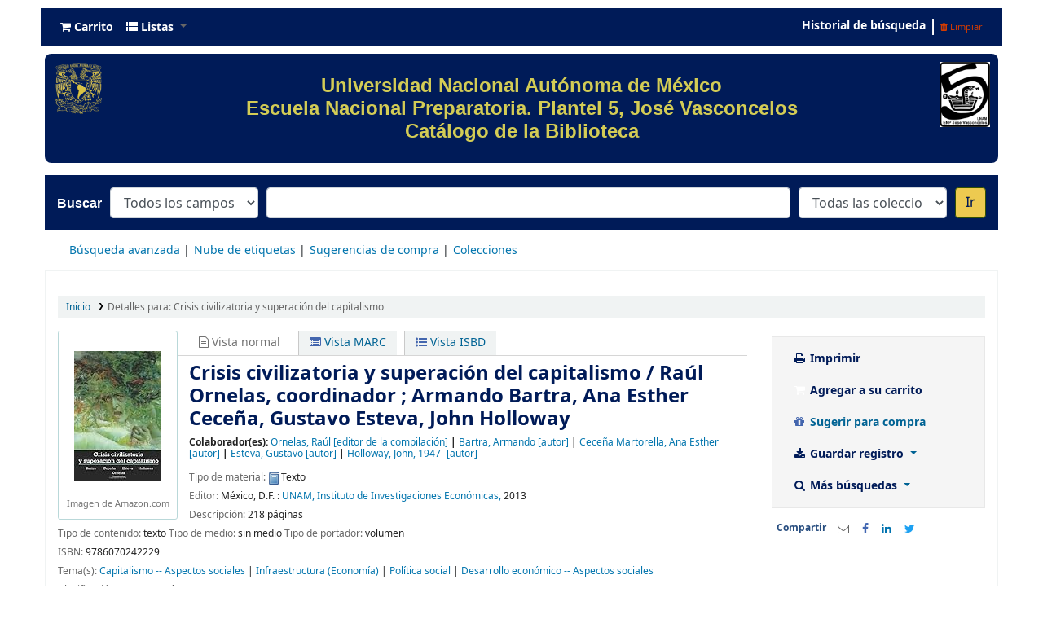

--- FILE ---
content_type: text/css
request_url: https://biblioenp5.bibliotecas.unam.mx:81/opac-tmpl/lib/Chocolat/css/chocolat_21.1105000.css
body_size: 1842
content:
.chocolat-zoomable.chocolat-zoomed {
    cursor: zoom-out;
}
.chocolat-open {
    overflow: hidden;
}
.chocolat-overlay {
    transition: opacity 0.4s ease, visibility 0s 0.4s ease;
    height: 100%;
    width: 100%;
    position: fixed;
    left: 0;
    top: 0;
    z-index: 10;
    background-color: #fff;
    visibility: hidden;
    opacity: 0;
}
.chocolat-overlay.chocolat-visible {
    transition: opacity 0.4s, visibility 0s;
    visibility: visible;
    opacity: 0.8;
}

.chocolat-wrapper {
    transition: opacity 0.4s ease, visibility 0s 0.4s ease;
    width: 100%;
    height: 100%;
    position: fixed;
    opacity: 0;
    left: 0;
    top: 0;
    z-index: 16;
    color: #fff;
    visibility: hidden;
}
.chocolat-wrapper.chocolat-visible {
    transition: opacity 0.4s, visibility 0s;
    opacity: 1;
    visibility: visible;
}

.chocolat-zoomable .chocolat-img {
    cursor: zoom-in;
}
.chocolat-loader {
    transition: opacity 0.3s;
    height: 32px;
    width: 32px;
    position: absolute;
    left: 50%;
    top: 50%;
    margin-left: -16px;
    margin-top: -16px;
    z-index: 11;
    background: url(../images/loader.gif);
    opacity: 0;
}
.chocolat-loader.chocolat-visible {
    opacity: 1;
}

.chocolat-image-wrapper {
    position: fixed;
    width: 0px;
    height: 0px;
    left: 50%;
    top: 50%;
    z-index: 14;
    text-align: left;
    transform: translate(-50%, -50%);
}

.chocolat-image-wrapper .chocolat-img {
    position: absolute;
    width: 100%;
    height: 100%;
}
.chocolat-wrapper .chocolat-left {
    width: 50px;
    height: 100px;
    cursor: pointer;
    background: url(../images/left.png) 50% 50% no-repeat;
    z-index: 17;
    visibility: hidden;
}

.chocolat-layout {
    display: flex;
    flex-direction: column;
    position: absolute;
    top: 0;
    bottom: 0;
    left: 0;
    right: 0;
}
.chocolat-image-canvas {
    transition: opacity .2s;
    opacity: 0;
    flex-grow: 1;
    align-self: stretch;
}
.chocolat-image-canvas.chocolat-visible {
    opacity: 1;
}
.chocolat-center {
    flex-grow: 1;
    display: flex;
    justify-content: center;
    align-items: center;
    user-select: none;
}

.chocolat-wrapper .chocolat-right {
    width: 50px;
    height: 100px;
    cursor: pointer;
    background: url(../images/right.png) 50% 50% no-repeat;
    z-index: 17;
    visibility: hidden;
}
.chocolat-wrapper .chocolat-right.active {
    visibility: visible;
}
.chocolat-wrapper .chocolat-left.active {
    visibility: visible;
}
.chocolat-wrapper .chocolat-top {
    height: 50px;
    overflow: hidden;
    z-index: 17;
    flex-shrink: 0;
}
.chocolat-wrapper .chocolat-close {
    width: 50px;
    height: 50px;
    cursor: pointer;
    position: absolute;
    top: 0;
    right: 0;
    background: url(../images/close.png) 50% 50% no-repeat;
}
.chocolat-wrapper .chocolat-bottom {
    height: 40px;
    font-size: 12px;
    z-index: 17;
    padding-left: 15px;
    padding-right: 15px;
    background: rgba(0, 0, 0, 0.2);
    flex-shrink: 0;
    display: flex;
    align-items: center;

}
.chocolat-wrapper .chocolat-set-title {
    display: inline-block;
    padding-right: 15px;
    line-height: 1;
    border-right: 1px solid rgba(255, 255, 255, 0.3);
}
.chocolat-wrapper .chocolat-pagination {
    float: right;
    display: inline-block;
    padding-left: 15px;
    padding-right: 15px;
    margin-right: 15px;
    /*border-right: 1px solid rgba(255, 255, 255, 0.2);*/
}
.chocolat-wrapper .chocolat-fullscreen {
    width: 16px;
    height: 40px;
    background: url(../images/fullscreen.png) 50% 50% no-repeat;
    display: block;
    cursor: pointer;
    float: right;
}
.chocolat-wrapper .chocolat-description {
    display: inline-block;
    flex-grow: 1;
    text-align: left;
}

/* no container mode*/
body.chocolat-open > .chocolat-overlay {
    z-index: 15;
}
body.chocolat-open > .chocolat-loader {
    z-index: 15;
}
body.chocolat-open > .chocolat-image-wrapper {
    z-index: 17;
}

/* container mode*/
.chocolat-in-container .chocolat-wrapper,
.chocolat-in-container .chocolat-image-wrapper,
.chocolat-in-container .chocolat-overlay {
    position: absolute;
}
.chocolat-in-container {
    position: relative;
}

.chocolat-zoomable.chocolat-zooming-in .chocolat-image-wrapper,
.chocolat-zoomable.chocolat-zooming-out .chocolat-image-wrapper {
    transition: width .2s ease, height .2s ease;
}
.chocolat-zoomable.chocolat-zooming-in .chocolat-img,
.chocolat-zoomable.chocolat-zooming-out .chocolat-img {
    transition: margin .2s ease;
}

/* uncomment to hide controls when zoomed-in*/
/*
.chocolat-zoomable .chocolat-top,
.chocolat-zoomable .chocolat-bottom,
.chocolat-zoomable .chocolat-right,
.chocolat-zoomable .chocolat-left {
    transition: opacity .3s ease, visibility 0s .3s;
   opacity: 1;
}

.chocolat-zoomable.chocolat-zoomed .chocolat-top,
.chocolat-zoomable.chocolat-zoomed .chocolat-bottom,
.chocolat-zoomable.chocolat-zoomed .chocolat-right,
.chocolat-zoomable.chocolat-zoomed .chocolat-left {
    visibility: hidden;
    opacity: 0;
}
*/

/* Local chnages for Koha */
.chocolat-wrapper {
    z-index: 1035;
}

.chocolat-wrapper .chocolat-left {
    background: transparent url("data:image/svg+xml,%3Csvg xmlns='http://www.w3.org/2000/svg' width='16' height='16' fill='currentColor' class='bi bi-arrow-left-circle-fill' viewBox='0 0 16 16'%3E%3Cpath d='M8 0a8 8 0 1 0 0 16A8 8 0 0 0 8 0zm3.5 7.5a.5.5 0 0 1 0 1H5.707l2.147 2.146a.5.5 0 0 1-.708.708l-3-3a.5.5 0 0 1 0-.708l3-3a.5.5 0 1 1 .708.708L5.707 7.5H11.5z' style='fill:%2377b50f;fill-opacity:1' /%3E%3C/svg%3E") 50% 50% no-repeat;
    background-size: 35px;
}

.chocolat-wrapper .chocolat-right {
    background: transparent url("data:image/svg+xml,%3Csvg xmlns='http://www.w3.org/2000/svg' width='16' height='16' fill='currentColor' class='bi bi-arrow-right-circle-fill' viewBox='0 0 16 16'%3E%3Cpath d='M8 0a8 8 0 1 1 0 16A8 8 0 0 1 8 0zM4.5 7.5a.5.5 0 0 0 0 1h5.793l-2.147 2.146a.5.5 0 0 0 .708.708l3-3a.5.5 0 0 0 0-.708l-3-3a.5.5 0 1 0-.708.708L10.293 7.5H4.5z' style='fill:%2377b50f;fill-opacity:1' /%3E%3C/svg%3E") 50% 50% no-repeat;
    background-size: 35px;
}

.chocolat-wrapper .chocolat-close {
    background: transparent url("data:image/svg+xml,%3Csvg xmlns='http://www.w3.org/2000/svg' width='16' height='16' fill='currentColor' class='bi bi-x-circle-fill' viewBox='0 0 16 16'%3E%3Cpath d='M16 8A8 8 0 1 1 0 8a8 8 0 0 1 16 0zM5.354 4.646a.5.5 0 1 0-.708.708L7.293 8l-2.647 2.646a.5.5 0 0 0 .708.708L8 8.707l2.646 2.647a.5.5 0 0 0 .708-.708L8.707 8l2.647-2.646a.5.5 0 0 0-.708-.708L8 7.293 5.354 4.646z' style='fill:%2377b50f;fill-opacity:1' /%3E%3C/svg%3E") 50% 50% no-repeat;
    background-size: 35px;
}

.chocolat-wrapper .chocolat-bottom {
    background: rgba(0, 0, 0, 0.8);
}

.chocolat-wrapper .chocolat-bottom a {
    color: #FFF;
    text-decoration: underline;
}

.chocolat-wrapper .chocolat-fullscreen {
    width: 40px;
    background-image: url("data:image/svg+xml,%3Csvg width='16' height='16' fill='currentColor' class='bi bi-arrow-down-left-square' xmlns='http://www.w3.org/2000/svg'%3E%3Cpath fill-rule='evenodd' d='M14.357 3.656a.692.692 0 00-.691-.692H2.263a.692.692 0 00-.691.692v8.303c0 .382.31.692.691.692h11.403c.382 0 .691-.31.691-.692zm-13.477 0c0-.764.62-1.383 1.383-1.383h11.403c.764 0 1.383.62 1.383 1.383v8.303c0 .764-.62 1.383-1.383 1.383H2.263C1.5 13.342.88 12.723.88 11.96z' fill='%23fff'/%3E%3Cpath fill-rule='evenodd' d='M14.357 8.151a.692.692 0 00-.691-.692h-5.88a.692.692 0 00-.69.692v3.808c0 .382.309.692.69.692h5.88c.382 0 .691-.31.691-.692zm-7.954 0c0-.764.62-1.384 1.384-1.384h5.879c.764 0 1.383.62 1.383 1.384v3.808c0 .764-.62 1.383-1.383 1.383h-5.88c-.763 0-1.383-.619-1.383-1.383z' fill='%23fff'/%3E%3C/svg%3E");
    background-position: 50% 50%;
    background-repeat: no-repeat;
    background-size: 25px;
}

/* End local changes for Koha */
